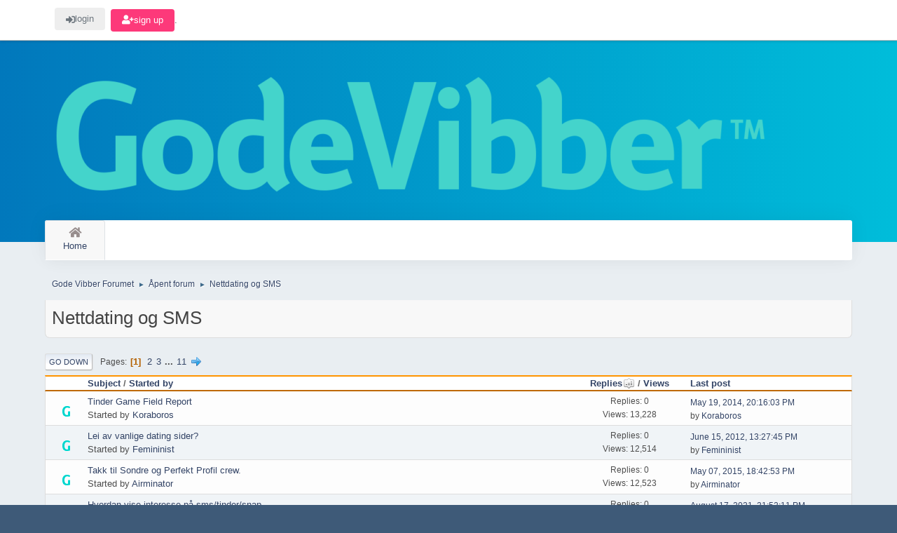

--- FILE ---
content_type: text/html; charset=UTF-8
request_url: https://www.godevibber.no/forum/index.php?board=42.0;sort=replies
body_size: 5446
content:
<!DOCTYPE html>
<html lang="en-US">
<head>
	<meta charset="UTF-8">
	<link rel="stylesheet" href="https://www.godevibber.no/forum/Themes/Badem_RC4/css/minified_50f97707a8c2cdfe3ef1465bdcf293f9.css?smf216_1766631794">
	<style>
	img.avatar { max-width: 65px !important; max-height: 65px !important; }
	
	</style>
	<script src="https://ajax.googleapis.com/ajax/libs/jquery/3.3.1/jquery.min.js"></script>
  <script src="https://cdnjs.cloudflare.com/ajax/libs/popper.js/1.14.3/umd/popper.min.js"></script>
  <script src="https://maxcdn.bootstrapcdn.com/bootstrap/4.1.3/js/bootstrap.min.js"></script>
	<script>
		var smf_theme_url = "https://www.godevibber.no/forum/Themes/Badem_RC4";
		var smf_default_theme_url = "https://www.godevibber.no/forum/Themes/default";
		var smf_images_url = "https://www.godevibber.no/forum/Themes/Badem_RC4/images";
		var smf_smileys_url = "https://godevibber.no/forum/Smileys";
		var smf_smiley_sets = "fugue,alienine,aaron,akyhne,default";
		var smf_smiley_sets_default = "fugue";
		var smf_avatars_url = "https://godevibber.no/forum/avatars";
		var smf_scripturl = "https://www.godevibber.no/forum/index.php?PHPSESSID=8c96ea665596efd82be6ed0637ab3a60&amp;";
		var smf_iso_case_folding = false;
		var smf_charset = "UTF-8";
		var smf_session_id = "14fe80440ed97afbb4635937085fd164";
		var smf_session_var = "bddf71f7";
		var smf_member_id = 0;
		var ajax_notification_text = 'Loading...';
		var help_popup_heading_text = 'A little lost? Let me explain:';
		var banned_text = 'Sorry Guest, you are banned from using this forum!';
		var smf_txt_expand = 'Expand';
		var smf_txt_shrink = 'Shrink';
		var smf_collapseAlt = 'Hide';
		var smf_expandAlt = 'Show';
		var smf_quote_expand = false;
		var allow_xhjr_credentials = false;
	</script>
	<script src="https://ajax.googleapis.com/ajax/libs/jquery/3.6.3/jquery.min.js"></script>
	<script src="https://www.godevibber.no/forum/Themes/Badem_RC4/scripts/minified_b2b017a2296970d99ded8cb6883314ae.js?smf216_1766631794"></script>
	<script>
	var smf_you_sure ='Are you sure you want to do this?';
	</script>
	<title>Nettdating og SMS</title>
	<meta name="viewport" content="width=device-width, initial-scale=1">
	<meta property="og:site_name" content="Gode Vibber Forumet">
	<meta property="og:title" content="Nettdating og SMS">
	<meta name="keywords" content="gode vibber, sjekkeskolen, sjekkeforum, 0330,">
	<meta property="og:url" content="https://www.godevibber.no/forum/index.php?PHPSESSID=8c96ea665596efd82be6ed0637ab3a60&amp;board=42.0">
	<meta property="og:description" content="Nettdating og SMS">
	<meta name="description" content="Nettdating og SMS">
	<meta name="theme-color" content="#557EA0">
	<meta name="robots" content="noindex">
	<link rel="canonical" href="https://www.godevibber.no/forum/index.php?board=42.0">
	<link rel="help" href="https://www.godevibber.no/forum/index.php?PHPSESSID=8c96ea665596efd82be6ed0637ab3a60&amp;action=help">
	<link rel="contents" href="https://www.godevibber.no/forum/index.php?PHPSESSID=8c96ea665596efd82be6ed0637ab3a60&amp;">
	<link rel="alternate" type="application/rss+xml" title="Gode Vibber Forumet - RSS" href="https://www.godevibber.no/forum/index.php?PHPSESSID=8c96ea665596efd82be6ed0637ab3a60&amp;action=.xml;type=rss2;board=42">
	<link rel="alternate" type="application/atom+xml" title="Gode Vibber Forumet - Atom" href="https://www.godevibber.no/forum/index.php?PHPSESSID=8c96ea665596efd82be6ed0637ab3a60&amp;action=.xml;type=atom;board=42">
	<link rel="next" href="https://www.godevibber.no/forum/index.php?PHPSESSID=8c96ea665596efd82be6ed0637ab3a60&amp;board=42.20">
	<link rel="index" href="https://www.godevibber.no/forum/index.php?PHPSESSID=8c96ea665596efd82be6ed0637ab3a60&amp;board=42.0">
</head>
<body id="chrome" class="action_messageindex board_42">
<header id="topnav">
	<div id="top_section">
		<div class="inner_wrap">
		<a href="#" class="float-left list-unstyled mb-0 header-toggler d-lg-none ml-3 ml-lg-0 collapsed" data-toggle="collapse" data-target="#headerMenuCollapse" aria-expanded="false">
	<span class="header-toggler-icon"></span> </a>
			<ul class="floatleft welcome">
				<li><a class="header__user-panel-link header__user-panel-link--login" href="https://www.godevibber.no/forum/index.php?PHPSESSID=8c96ea665596efd82be6ed0637ab3a60&amp;action=login" onclick="return reqOverlayDiv(this.href, 'Log in');"><i class="fas fa-sign-in-alt"></i><span class="header__user-panel-text"> login </span></a> 
<a class="header__user-panel-link header__user-panel-link--register" href="https://www.godevibber.no/forum/index.php?PHPSESSID=8c96ea665596efd82be6ed0637ab3a60&amp;action=signup"><i class="fas fa-user-plus"></i><span class="header__user-panel-text"> sign up </span></a>.</li>
			</ul>
		</div><!-- .inner_wrap -->
	</div><!-- #top_section -->
	<div id="header">
		<h1 class="forumtitle">
			<a id="top" href="https://godevibber.no"><img src="https://www.godevibber.no/blogg/wp-content/uploads/2020/12/GodeVibber-2-1024x190.png" alt="Gode Vibber Forumet"></a>
		</h1>
		<div id="siteslogan"> </div>
	</div>
				<div id="main_menu">
				<div class="header d-lg-flex p-0 collapse" id="headerMenuCollapse" style=""><!-- Navigation Menu-->							
				
					<ul class="nav nav-tabs border-0 flex-column flex-lg-row">
				<li id="button_home" class="nav-link button_home active">
					<a  href="https://www.godevibber.no/forum/index.php?PHPSESSID=8c96ea665596efd82be6ed0637ab3a60&amp;">
						<i class="fa fa-home fa-lg"></i> Home
					</a>
				</li>
			</ul>
				</div>
				</div>
				<!-- end navbar-custom --></header>
	<div id="wrapper">
		<div id="upper_section">
			<div id="inner_section">
				<div class="navigate_section">
					<ul>
						<li>
							<a href="https://www.godevibber.no/forum/index.php?PHPSESSID=8c96ea665596efd82be6ed0637ab3a60&amp;"><span>Gode Vibber Forumet</span></a>
						</li>
						<li>
							<span class="dividers"> &#9658; </span>
							<a href="https://www.godevibber.no/forum/index.php?PHPSESSID=8c96ea665596efd82be6ed0637ab3a60&amp;#c6"><span>Åpent forum</span></a>
						</li>
						<li class="last">
							<span class="dividers"> &#9658; </span>
							<a href="https://www.godevibber.no/forum/index.php?PHPSESSID=8c96ea665596efd82be6ed0637ab3a60&amp;board=42.0"><span>Nettdating og SMS</span></a>
						</li>
					</ul>
				</div><!-- .navigate_section -->
			</div><!-- #inner_section -->
		</div><!-- #upper_section -->
		<div id="content_section">
			<div id="main_content_section"><div id="display_head" class="information">
			<h2 class="display_title">Nettdating og SMS</h2>
		</div>
	<div class="pagesection">
		 
		<div class="pagelinks floatleft">
			<a href="#bot" class="button">Go Down</a>
			<span class="pages">Pages</span><span class="current_page">1</span> <a class="nav_page" href="https://www.godevibber.no/forum/index.php?PHPSESSID=8c96ea665596efd82be6ed0637ab3a60&amp;board=42.20;sort=replies">2</a> <a class="nav_page" href="https://www.godevibber.no/forum/index.php?PHPSESSID=8c96ea665596efd82be6ed0637ab3a60&amp;board=42.40;sort=replies">3</a> <span class="expand_pages" onclick="expandPages(this, '&lt;a class=&quot;nav_page&quot; href=&quot;' + smf_scripturl + '?board=42.%1$d;sort=replies&quot;&gt;%2$s&lt;/a&gt; ', 60, 200, 20);"> ... </span><a class="nav_page" href="https://www.godevibber.no/forum/index.php?PHPSESSID=8c96ea665596efd82be6ed0637ab3a60&amp;board=42.200;sort=replies">11</a> <a class="nav_page" href="https://www.godevibber.no/forum/index.php?PHPSESSID=8c96ea665596efd82be6ed0637ab3a60&amp;board=42.20;sort=replies"><span class="main_icons next_page"></span></a> 
		</div>
		
	</div>
		<div id="messageindex">
			<div class="title_bar" id="topic_header">
				<div class="board_icon"></div>
				<div class="info"><a href="https://www.godevibber.no/forum/index.php?PHPSESSID=8c96ea665596efd82be6ed0637ab3a60&amp;board=42.0;sort=subject">Subject</a> / <a href="https://www.godevibber.no/forum/index.php?PHPSESSID=8c96ea665596efd82be6ed0637ab3a60&amp;board=42.0;sort=starter">Started by</a></div>
				<div class="board_stats centertext"><a href="https://www.godevibber.no/forum/index.php?PHPSESSID=8c96ea665596efd82be6ed0637ab3a60&amp;board=42.0;sort=replies;desc">Replies<span class="main_icons sort_up"></span></a> / <a href="https://www.godevibber.no/forum/index.php?PHPSESSID=8c96ea665596efd82be6ed0637ab3a60&amp;board=42.0;sort=views">Views</a></div>
				<div class="lastpost"><a href="https://www.godevibber.no/forum/index.php?PHPSESSID=8c96ea665596efd82be6ed0637ab3a60&amp;board=42.0;sort=last_post">Last post</a></div>
			</div><!-- #topic_header -->
			<div id="topic_container">
				<div class="windowbg">
					<div class="board_icon">
						<img src="https://www.godevibber.no/forum/Themes/Badem_RC4/images/post/xx.png" alt="">
						
					</div>
					<div class="info info_block">
						<div >
							<div class="icons floatright">
							</div>
							<div class="message_index_title">
								
								<span class="preview" title="">
									<span id="msg_49416"><a href="https://www.godevibber.no/forum/index.php?PHPSESSID=8c96ea665596efd82be6ed0637ab3a60&amp;topic=4800.0">Tinder Game Field Report</a></span>
								</span>
							</div>
							<p class="floatleft">
								Started by <a href="https://www.godevibber.no/forum/index.php?PHPSESSID=8c96ea665596efd82be6ed0637ab3a60&amp;action=profile;u=1663" title="View the profile of Koraboros" class="preview">Koraboros</a>
							</p>
							
						</div><!-- #topic_[first_post][id] -->
					</div><!-- .info -->
					<div class="board_stats centertext">
						<p>Replies: 0<br>Views: 13,228</p>
					</div>
					<div class="lastpost">
						<p><a href="https://www.godevibber.no/forum/index.php?PHPSESSID=8c96ea665596efd82be6ed0637ab3a60&amp;topic=4800.0#msg49416">May 19, 2014, 20:16:03 PM</a><br>by <a href="https://www.godevibber.no/forum/index.php?PHPSESSID=8c96ea665596efd82be6ed0637ab3a60&amp;action=profile;u=1663">Koraboros</a></p>
					</div>
				</div><!-- $topic[css_class] -->
				<div class="windowbg">
					<div class="board_icon">
						<img src="https://www.godevibber.no/forum/Themes/Badem_RC4/images/post/xx.png" alt="">
						
					</div>
					<div class="info info_block">
						<div >
							<div class="icons floatright">
							</div>
							<div class="message_index_title">
								
								<span class="preview" title="">
									<span id="msg_23354"><a href="https://www.godevibber.no/forum/index.php?PHPSESSID=8c96ea665596efd82be6ed0637ab3a60&amp;topic=2684.0">Lei av vanlige dating sider?</a></span>
								</span>
							</div>
							<p class="floatleft">
								Started by <a href="https://www.godevibber.no/forum/index.php?PHPSESSID=8c96ea665596efd82be6ed0637ab3a60&amp;action=profile;u=512" title="View the profile of Femininist" class="preview">Femininist</a>
							</p>
							
						</div><!-- #topic_[first_post][id] -->
					</div><!-- .info -->
					<div class="board_stats centertext">
						<p>Replies: 0<br>Views: 12,514</p>
					</div>
					<div class="lastpost">
						<p><a href="https://www.godevibber.no/forum/index.php?PHPSESSID=8c96ea665596efd82be6ed0637ab3a60&amp;topic=2684.0#msg23354">June 15, 2012, 13:27:45 PM</a><br>by <a href="https://www.godevibber.no/forum/index.php?PHPSESSID=8c96ea665596efd82be6ed0637ab3a60&amp;action=profile;u=512">Femininist</a></p>
					</div>
				</div><!-- $topic[css_class] -->
				<div class="windowbg">
					<div class="board_icon">
						<img src="https://www.godevibber.no/forum/Themes/Badem_RC4/images/post/xx.png" alt="">
						
					</div>
					<div class="info info_block">
						<div >
							<div class="icons floatright">
							</div>
							<div class="message_index_title">
								
								<span class="preview" title="">
									<span id="msg_54420"><a href="https://www.godevibber.no/forum/index.php?PHPSESSID=8c96ea665596efd82be6ed0637ab3a60&amp;topic=5483.0">Takk til Sondre og Perfekt Profil crew.</a></span>
								</span>
							</div>
							<p class="floatleft">
								Started by <a href="https://www.godevibber.no/forum/index.php?PHPSESSID=8c96ea665596efd82be6ed0637ab3a60&amp;action=profile;u=369" title="View the profile of Airminator" class="preview">Airminator</a>
							</p>
							
						</div><!-- #topic_[first_post][id] -->
					</div><!-- .info -->
					<div class="board_stats centertext">
						<p>Replies: 0<br>Views: 12,523</p>
					</div>
					<div class="lastpost">
						<p><a href="https://www.godevibber.no/forum/index.php?PHPSESSID=8c96ea665596efd82be6ed0637ab3a60&amp;topic=5483.0#msg54420">May 07, 2015, 18:42:53 PM</a><br>by <a href="https://www.godevibber.no/forum/index.php?PHPSESSID=8c96ea665596efd82be6ed0637ab3a60&amp;action=profile;u=369">Airminator</a></p>
					</div>
				</div><!-- $topic[css_class] -->
				<div class="windowbg">
					<div class="board_icon">
						<img src="https://www.godevibber.no/forum/Themes/Badem_RC4/images/post/xx.png" alt="">
						
					</div>
					<div class="info info_block">
						<div >
							<div class="icons floatright">
							</div>
							<div class="message_index_title">
								
								<span class="preview" title="">
									<span id="msg_70359"><a href="https://www.godevibber.no/forum/index.php?PHPSESSID=8c96ea665596efd82be6ed0637ab3a60&amp;topic=9641.0">Hvordan vise interesse på sms/tinder/snap</a></span>
								</span>
							</div>
							<p class="floatleft">
								Started by <a href="https://www.godevibber.no/forum/index.php?PHPSESSID=8c96ea665596efd82be6ed0637ab3a60&amp;action=profile;u=3280" title="View the profile of ShiningKnight" class="preview">ShiningKnight</a>
							</p>
							
						</div><!-- #topic_[first_post][id] -->
					</div><!-- .info -->
					<div class="board_stats centertext">
						<p>Replies: 0<br>Views: 31,962</p>
					</div>
					<div class="lastpost">
						<p><a href="https://www.godevibber.no/forum/index.php?PHPSESSID=8c96ea665596efd82be6ed0637ab3a60&amp;topic=9641.0#msg70359">August 17, 2021, 21:52:11 PM</a><br>by <a href="https://www.godevibber.no/forum/index.php?PHPSESSID=8c96ea665596efd82be6ed0637ab3a60&amp;action=profile;u=3280">ShiningKnight</a></p>
					</div>
				</div><!-- $topic[css_class] -->
				<div class="windowbg">
					<div class="board_icon">
						<img src="https://www.godevibber.no/forum/Themes/Badem_RC4/images/post/xx.png" alt="">
						
					</div>
					<div class="info info_block">
						<div >
							<div class="icons floatright">
							</div>
							<div class="message_index_title">
								
								<span class="preview" title="">
									<span id="msg_55650"><a href="https://www.godevibber.no/forum/index.php?PHPSESSID=8c96ea665596efd82be6ed0637ab3a60&amp;topic=5646.0">vennligst slett denne tråden</a></span>
								</span>
							</div>
							<p class="floatleft">
								Started by <a href="https://www.godevibber.no/forum/index.php?PHPSESSID=8c96ea665596efd82be6ed0637ab3a60&amp;action=profile;u=2767" title="View the profile of Josep_" class="preview">Josep_</a>
							</p>
							
						</div><!-- #topic_[first_post][id] -->
					</div><!-- .info -->
					<div class="board_stats centertext">
						<p>Replies: 0<br>Views: 12,198</p>
					</div>
					<div class="lastpost">
						<p><a href="https://www.godevibber.no/forum/index.php?PHPSESSID=8c96ea665596efd82be6ed0637ab3a60&amp;topic=5646.0#msg55650">September 21, 2015, 18:49:51 PM</a><br>by <a href="https://www.godevibber.no/forum/index.php?PHPSESSID=8c96ea665596efd82be6ed0637ab3a60&amp;action=profile;u=2767">Josep_</a></p>
					</div>
				</div><!-- $topic[css_class] -->
				<div class="windowbg">
					<div class="board_icon">
						<img src="https://www.godevibber.no/forum/Themes/Badem_RC4/images/post/question.png" alt="">
						
					</div>
					<div class="info info_block">
						<div >
							<div class="icons floatright">
							</div>
							<div class="message_index_title">
								
								<span class="preview" title="">
									<span id="msg_37686"><a href="https://www.godevibber.no/forum/index.php?PHPSESSID=8c96ea665596efd82be6ed0637ab3a60&amp;topic=3660.0">Enda en fortapt sjel som trenger tips til profiltekst</a></span>
								</span>
							</div>
							<p class="floatleft">
								Started by <a href="https://www.godevibber.no/forum/index.php?PHPSESSID=8c96ea665596efd82be6ed0637ab3a60&amp;action=profile;u=2220" title="View the profile of Tittentei" class="preview">Tittentei</a>
							</p>
							
						</div><!-- #topic_[first_post][id] -->
					</div><!-- .info -->
					<div class="board_stats centertext">
						<p>Replies: 0<br>Views: 12,320</p>
					</div>
					<div class="lastpost">
						<p><a href="https://www.godevibber.no/forum/index.php?PHPSESSID=8c96ea665596efd82be6ed0637ab3a60&amp;topic=3660.0#msg37686">April 16, 2013, 20:24:14 PM</a><br>by <a href="https://www.godevibber.no/forum/index.php?PHPSESSID=8c96ea665596efd82be6ed0637ab3a60&amp;action=profile;u=2220">Tittentei</a></p>
					</div>
				</div><!-- $topic[css_class] -->
				<div class="windowbg">
					<div class="board_icon">
						<img src="https://www.godevibber.no/forum/Themes/Badem_RC4/images/post/xx.png" alt="">
						
					</div>
					<div class="info info_block">
						<div >
							<div class="icons floatright">
							</div>
							<div class="message_index_title">
								
								<span class="preview" title="">
									<span id="msg_54970"><a href="https://www.godevibber.no/forum/index.php?PHPSESSID=8c96ea665596efd82be6ed0637ab3a60&amp;topic=5573.0">Lulu</a></span>
								</span>
							</div>
							<p class="floatleft">
								Started by <a href="https://www.godevibber.no/forum/index.php?PHPSESSID=8c96ea665596efd82be6ed0637ab3a60&amp;action=profile;u=1982" title="View the profile of Anax" class="preview">Anax</a>
							</p>
							
						</div><!-- #topic_[first_post][id] -->
					</div><!-- .info -->
					<div class="board_stats centertext">
						<p>Replies: 0<br>Views: 12,228</p>
					</div>
					<div class="lastpost">
						<p><a href="https://www.godevibber.no/forum/index.php?PHPSESSID=8c96ea665596efd82be6ed0637ab3a60&amp;topic=5573.0#msg54970">July 23, 2015, 10:58:27 AM</a><br>by <a href="https://www.godevibber.no/forum/index.php?PHPSESSID=8c96ea665596efd82be6ed0637ab3a60&amp;action=profile;u=1982">Anax</a></p>
					</div>
				</div><!-- $topic[css_class] -->
				<div class="windowbg">
					<div class="board_icon">
						<img src="https://www.godevibber.no/forum/Themes/Badem_RC4/images/post/xx.png" alt="">
						
					</div>
					<div class="info info_block">
						<div >
							<div class="icons floatright">
							</div>
							<div class="message_index_title">
								
								<span class="preview" title="">
									<span id="msg_37306"><a href="https://www.godevibber.no/forum/index.php?PHPSESSID=8c96ea665596efd82be6ed0637ab3a60&amp;topic=3625.0">Trenger litt hjelp med hun hær.</a></span>
								</span>
							</div>
							<p class="floatleft">
								Started by <a href="https://www.godevibber.no/forum/index.php?PHPSESSID=8c96ea665596efd82be6ed0637ab3a60&amp;action=profile;u=553" title="View the profile of Bleu" class="preview">Bleu</a>
							</p>
							
						</div><!-- #topic_[first_post][id] -->
					</div><!-- .info -->
					<div class="board_stats centertext">
						<p>Replies: 0<br>Views: 11,410</p>
					</div>
					<div class="lastpost">
						<p><a href="https://www.godevibber.no/forum/index.php?PHPSESSID=8c96ea665596efd82be6ed0637ab3a60&amp;topic=3625.0#msg37306">March 31, 2013, 13:29:57 PM</a><br>by <a href="https://www.godevibber.no/forum/index.php?PHPSESSID=8c96ea665596efd82be6ed0637ab3a60&amp;action=profile;u=553">Bleu</a></p>
					</div>
				</div><!-- $topic[css_class] -->
				<div class="windowbg locked">
					<div class="board_icon">
						<img src="https://www.godevibber.no/forum/Themes/Badem_RC4/images/post/moved.png" alt="">
						
					</div>
					<div class="info info_block">
						<div >
							<div class="icons floatright">
								<span class="main_icons lock"></span>
							</div>
							<div class="message_index_title">
								
								<span class="preview" title="">
									<span id="msg_23214"><a href="https://www.godevibber.no/forum/index.php?PHPSESSID=8c96ea665596efd82be6ed0637ab3a60&amp;topic=2678.0">FLYTTET: Tips? Skape en leken tone?</a></span>
								</span>
							</div>
							<p class="floatleft">
								Started by <a href="https://www.godevibber.no/forum/index.php?PHPSESSID=8c96ea665596efd82be6ed0637ab3a60&amp;action=profile;u=1" title="View the profile of Andreas GV" class="preview">Andreas GV</a>
							</p>
							
						</div><!-- #topic_[first_post][id] -->
					</div><!-- .info -->
					<div class="board_stats centertext">
						<p>Replies: 0<br>Views: 12,361</p>
					</div>
					<div class="lastpost">
						<p><a href="https://www.godevibber.no/forum/index.php?PHPSESSID=8c96ea665596efd82be6ed0637ab3a60&amp;topic=2678.0#msg23214">June 12, 2012, 18:37:20 PM</a><br>by <a href="https://www.godevibber.no/forum/index.php?PHPSESSID=8c96ea665596efd82be6ed0637ab3a60&amp;action=profile;u=1">Andreas GV</a></p>
					</div>
				</div><!-- $topic[css_class] -->
				<div class="windowbg">
					<div class="board_icon">
						<img src="https://www.godevibber.no/forum/Themes/Badem_RC4/images/post/xx.png" alt="">
						
					</div>
					<div class="info info_block">
						<div >
							<div class="icons floatright">
							</div>
							<div class="message_index_title">
								
								<span class="preview" title="">
									<span id="msg_57192"><a href="https://www.godevibber.no/forum/index.php?PHPSESSID=8c96ea665596efd82be6ed0637ab3a60&amp;topic=5938.0">Jenter - vurdere bilder </a></span>
								</span>
							</div>
							<p class="floatleft">
								Started by <a href="https://www.godevibber.no/forum/index.php?PHPSESSID=8c96ea665596efd82be6ed0637ab3a60&amp;action=profile;u=2986" title="View the profile of Batman" class="preview">Batman</a>
							</p>
							
						</div><!-- #topic_[first_post][id] -->
					</div><!-- .info -->
					<div class="board_stats centertext">
						<p>Replies: 0<br>Views: 12,797</p>
					</div>
					<div class="lastpost">
						<p><a href="https://www.godevibber.no/forum/index.php?PHPSESSID=8c96ea665596efd82be6ed0637ab3a60&amp;topic=5938.0#msg57192">June 26, 2016, 16:45:23 PM</a><br>by <a href="https://www.godevibber.no/forum/index.php?PHPSESSID=8c96ea665596efd82be6ed0637ab3a60&amp;action=profile;u=2986">Batman</a></p>
					</div>
				</div><!-- $topic[css_class] -->
				<div class="windowbg">
					<div class="board_icon">
						<img src="https://www.godevibber.no/forum/Themes/Badem_RC4/images/post/xx.png" alt="">
						
					</div>
					<div class="info info_block">
						<div >
							<div class="icons floatright">
							</div>
							<div class="message_index_title">
								
								<span class="preview" title="">
									<span id="msg_54299"><a href="https://www.godevibber.no/forum/index.php?PHPSESSID=8c96ea665596efd82be6ed0637ab3a60&amp;topic=5468.0">Noen jenter som har lyst til å gi meg tilbakemelding på sukkerprofilen min?</a></span>
								</span>
							</div>
							<p class="floatleft">
								Started by <a href="https://www.godevibber.no/forum/index.php?PHPSESSID=8c96ea665596efd82be6ed0637ab3a60&amp;action=profile;u=2781" title="View the profile of gråbein" class="preview">gråbein</a>
							</p>
							
						</div><!-- #topic_[first_post][id] -->
					</div><!-- .info -->
					<div class="board_stats centertext">
						<p>Replies: 0<br>Views: 12,187</p>
					</div>
					<div class="lastpost">
						<p><a href="https://www.godevibber.no/forum/index.php?PHPSESSID=8c96ea665596efd82be6ed0637ab3a60&amp;topic=5468.0#msg54299">April 26, 2015, 10:50:17 AM</a><br>by <a href="https://www.godevibber.no/forum/index.php?PHPSESSID=8c96ea665596efd82be6ed0637ab3a60&amp;action=profile;u=2781">gråbein</a></p>
					</div>
				</div><!-- $topic[css_class] -->
				<div class="windowbg">
					<div class="board_icon">
						<img src="https://www.godevibber.no/forum/Themes/Badem_RC4/images/post/xx.png" alt="">
						
					</div>
					<div class="info info_block">
						<div >
							<div class="icons floatright">
							</div>
							<div class="message_index_title">
								
								<span class="preview" title="">
									<span id="msg_59810"><a href="https://www.godevibber.no/forum/index.php?PHPSESSID=8c96ea665596efd82be6ed0637ab3a60&amp;topic=6462.0">Jenter: Vurder mine bilder til Tinder</a></span>
								</span>
							</div>
							<p class="floatleft">
								Started by <a href="https://www.godevibber.no/forum/index.php?PHPSESSID=8c96ea665596efd82be6ed0637ab3a60&amp;action=profile;u=261" title="View the profile of Savvy" class="preview">Savvy</a>
							</p>
							
						</div><!-- #topic_[first_post][id] -->
					</div><!-- .info -->
					<div class="board_stats centertext">
						<p>Replies: 0<br>Views: 14,707</p>
					</div>
					<div class="lastpost">
						<p><a href="https://www.godevibber.no/forum/index.php?PHPSESSID=8c96ea665596efd82be6ed0637ab3a60&amp;topic=6462.0#msg59810">August 16, 2017, 22:12:18 PM</a><br>by <a href="https://www.godevibber.no/forum/index.php?PHPSESSID=8c96ea665596efd82be6ed0637ab3a60&amp;action=profile;u=261">Savvy</a></p>
					</div>
				</div><!-- $topic[css_class] -->
				<div class="windowbg">
					<div class="board_icon">
						<img src="https://www.godevibber.no/forum/Themes/Badem_RC4/images/post/xx.png" alt="">
						
					</div>
					<div class="info info_block">
						<div >
							<div class="icons floatright">
							</div>
							<div class="message_index_title">
								
								<span class="preview" title="">
									<span id="msg_56932"><a href="https://www.godevibber.no/forum/index.php?PHPSESSID=8c96ea665596efd82be6ed0637ab3a60&amp;topic=5899.0">Hva synes dere om turvenn.no? Noen med erfaringer derfra?</a></span>
								</span>
							</div>
							<p class="floatleft">
								Started by <a href="https://www.godevibber.no/forum/index.php?PHPSESSID=8c96ea665596efd82be6ed0637ab3a60&amp;action=profile;u=2767" title="View the profile of Josep_" class="preview">Josep_</a>
							</p>
							
						</div><!-- #topic_[first_post][id] -->
					</div><!-- .info -->
					<div class="board_stats centertext">
						<p>Replies: 0<br>Views: 13,593</p>
					</div>
					<div class="lastpost">
						<p><a href="https://www.godevibber.no/forum/index.php?PHPSESSID=8c96ea665596efd82be6ed0637ab3a60&amp;topic=5899.0#msg56932">May 29, 2016, 12:38:00 PM</a><br>by <a href="https://www.godevibber.no/forum/index.php?PHPSESSID=8c96ea665596efd82be6ed0637ab3a60&amp;action=profile;u=2767">Josep_</a></p>
					</div>
				</div><!-- $topic[css_class] -->
				<div class="windowbg">
					<div class="board_icon">
						<img src="https://www.godevibber.no/forum/Themes/Badem_RC4/images/post/xx.png" alt="">
						
					</div>
					<div class="info info_block">
						<div >
							<div class="icons floatright">
							</div>
							<div class="message_index_title">
								
								<span class="preview" title="">
									<span id="msg_31573"><a href="https://www.godevibber.no/forum/index.php?PHPSESSID=8c96ea665596efd82be6ed0637ab3a60&amp;topic=3195.0">Verste tipssamling til første SMS</a></span>
								</span>
							</div>
							<p class="floatleft">
								Started by <a href="https://www.godevibber.no/forum/index.php?PHPSESSID=8c96ea665596efd82be6ed0637ab3a60&amp;action=profile;u=1901" title="View the profile of Voltaire" class="preview">Voltaire</a>
							</p>
							
						</div><!-- #topic_[first_post][id] -->
					</div><!-- .info -->
					<div class="board_stats centertext">
						<p>Replies: 0<br>Views: 11,955</p>
					</div>
					<div class="lastpost">
						<p><a href="https://www.godevibber.no/forum/index.php?PHPSESSID=8c96ea665596efd82be6ed0637ab3a60&amp;topic=3195.0#msg31573">November 04, 2012, 21:08:37 PM</a><br>by <a href="https://www.godevibber.no/forum/index.php?PHPSESSID=8c96ea665596efd82be6ed0637ab3a60&amp;action=profile;u=1901">Voltaire</a></p>
					</div>
				</div><!-- $topic[css_class] -->
				<div class="windowbg">
					<div class="board_icon">
						<img src="https://www.godevibber.no/forum/Themes/Badem_RC4/images/post/xx.png" alt="">
						
					</div>
					<div class="info info_block">
						<div >
							<div class="icons floatright">
							</div>
							<div class="message_index_title">
								
								<span class="preview" title="">
									<span id="msg_36992"><a href="https://www.godevibber.no/forum/index.php?PHPSESSID=8c96ea665596efd82be6ed0637ab3a60&amp;topic=3598.0">Profilhjelp</a></span>
								</span>
							</div>
							<p class="floatleft">
								Started by <a href="https://www.godevibber.no/forum/index.php?PHPSESSID=8c96ea665596efd82be6ed0637ab3a60&amp;action=profile;u=2154" title="View the profile of bobsy" class="preview">bobsy</a>
							</p>
							
						</div><!-- #topic_[first_post][id] -->
					</div><!-- .info -->
					<div class="board_stats centertext">
						<p>Replies: 0<br>Views: 11,544</p>
					</div>
					<div class="lastpost">
						<p><a href="https://www.godevibber.no/forum/index.php?PHPSESSID=8c96ea665596efd82be6ed0637ab3a60&amp;topic=3598.0#msg36992">March 18, 2013, 20:12:21 PM</a><br>by <a href="https://www.godevibber.no/forum/index.php?PHPSESSID=8c96ea665596efd82be6ed0637ab3a60&amp;action=profile;u=2154">bobsy</a></p>
					</div>
				</div><!-- $topic[css_class] -->
				<div class="windowbg">
					<div class="board_icon">
						<img src="https://www.godevibber.no/forum/Themes/Badem_RC4/images/post/xx.png" alt="">
						
					</div>
					<div class="info info_block">
						<div >
							<div class="icons floatright">
							</div>
							<div class="message_index_title">
								
								<span class="preview" title="">
									<span id="msg_32639"><a href="https://www.godevibber.no/forum/index.php?PHPSESSID=8c96ea665596efd82be6ed0637ab3a60&amp;topic=3267.0">Dum SMS</a></span>
								</span>
							</div>
							<p class="floatleft">
								Started by <a href="https://www.godevibber.no/forum/index.php?PHPSESSID=8c96ea665596efd82be6ed0637ab3a60&amp;action=profile;u=2085" title="View the profile of Red" class="preview">Red</a>
							</p>
							
						</div><!-- #topic_[first_post][id] -->
					</div><!-- .info -->
					<div class="board_stats centertext">
						<p>Replies: 0<br>Views: 12,375</p>
					</div>
					<div class="lastpost">
						<p><a href="https://www.godevibber.no/forum/index.php?PHPSESSID=8c96ea665596efd82be6ed0637ab3a60&amp;topic=3267.0#msg32639">November 23, 2012, 12:24:04 PM</a><br>by <a href="https://www.godevibber.no/forum/index.php?PHPSESSID=8c96ea665596efd82be6ed0637ab3a60&amp;action=profile;u=2085">Red</a></p>
					</div>
				</div><!-- $topic[css_class] -->
				<div class="windowbg">
					<div class="board_icon">
						<img src="https://www.godevibber.no/forum/Themes/Badem_RC4/images/post/xx.png" alt="">
						
					</div>
					<div class="info info_block">
						<div >
							<div class="icons floatright">
							</div>
							<div class="message_index_title">
								
								<span class="preview" title="">
									<span id="msg_71868"><a href="https://www.godevibber.no/forum/index.php?PHPSESSID=8c96ea665596efd82be6ed0637ab3a60&amp;topic=9993.0">Finnes det ein &quot;mal&quot; på hva som er rett og skrive?</a></span>
								</span>
							</div>
							<p class="floatleft">
								Started by <a href="https://www.godevibber.no/forum/index.php?PHPSESSID=8c96ea665596efd82be6ed0637ab3a60&amp;action=profile;u=3263" title="View the profile of Erlendo" class="preview">Erlendo</a>
							</p>
							
						</div><!-- #topic_[first_post][id] -->
					</div><!-- .info -->
					<div class="board_stats centertext">
						<p>Replies: 0<br>Views: 13,599</p>
					</div>
					<div class="lastpost">
						<p><a href="https://www.godevibber.no/forum/index.php?PHPSESSID=8c96ea665596efd82be6ed0637ab3a60&amp;topic=9993.0#msg71868">October 11, 2024, 22:42:22 PM</a><br>by <a href="https://www.godevibber.no/forum/index.php?PHPSESSID=8c96ea665596efd82be6ed0637ab3a60&amp;action=profile;u=3263">Erlendo</a></p>
					</div>
				</div><!-- $topic[css_class] -->
				<div class="windowbg">
					<div class="board_icon">
						<img src="https://www.godevibber.no/forum/Themes/Badem_RC4/images/post/xx.png" alt="">
						
					</div>
					<div class="info info_block">
						<div >
							<div class="icons floatright">
							</div>
							<div class="message_index_title">
								
								<span class="preview" title="">
									<span id="msg_50003"><a href="https://www.godevibber.no/forum/index.php?PHPSESSID=8c96ea665596efd82be6ed0637ab3a60&amp;topic=4861.0">Tinder bilder</a></span>
								</span>
							</div>
							<p class="floatleft">
								Started by <a href="https://www.godevibber.no/forum/index.php?PHPSESSID=8c96ea665596efd82be6ed0637ab3a60&amp;action=profile;u=2597" title="View the profile of Qiwant" class="preview">Qiwant</a>
							</p>
							
						</div><!-- #topic_[first_post][id] -->
					</div><!-- .info -->
					<div class="board_stats centertext">
						<p>Replies: 0<br>Views: 12,889</p>
					</div>
					<div class="lastpost">
						<p><a href="https://www.godevibber.no/forum/index.php?PHPSESSID=8c96ea665596efd82be6ed0637ab3a60&amp;topic=4861.0#msg50003">June 19, 2014, 22:54:54 PM</a><br>by <a href="https://www.godevibber.no/forum/index.php?PHPSESSID=8c96ea665596efd82be6ed0637ab3a60&amp;action=profile;u=2597">Qiwant</a></p>
					</div>
				</div><!-- $topic[css_class] -->
				<div class="windowbg">
					<div class="board_icon">
						<img src="https://www.godevibber.no/forum/Themes/Badem_RC4/images/post/xx.png" alt="">
						
					</div>
					<div class="info info_block">
						<div >
							<div class="icons floatright">
							</div>
							<div class="message_index_title">
								
								<span class="preview" title="">
									<span id="msg_51072"><a href="https://www.godevibber.no/forum/index.php?PHPSESSID=8c96ea665596efd82be6ed0637ab3a60&amp;topic=5031.0">Bytte til ny profil?</a></span>
								</span>
							</div>
							<p class="floatleft">
								Started by <a href="https://www.godevibber.no/forum/index.php?PHPSESSID=8c96ea665596efd82be6ed0637ab3a60&amp;action=profile;u=2645" title="View the profile of Ocean" class="preview">Ocean</a>
							</p>
							
						</div><!-- #topic_[first_post][id] -->
					</div><!-- .info -->
					<div class="board_stats centertext">
						<p>Replies: 0<br>Views: 12,331</p>
					</div>
					<div class="lastpost">
						<p><a href="https://www.godevibber.no/forum/index.php?PHPSESSID=8c96ea665596efd82be6ed0637ab3a60&amp;topic=5031.0#msg51072">August 27, 2014, 21:00:02 PM</a><br>by <a href="https://www.godevibber.no/forum/index.php?PHPSESSID=8c96ea665596efd82be6ed0637ab3a60&amp;action=profile;u=2645">Ocean</a></p>
					</div>
				</div><!-- $topic[css_class] -->
				<div class="windowbg">
					<div class="board_icon">
						<img src="https://www.godevibber.no/forum/Themes/Badem_RC4/images/post/xx.png" alt="">
						
					</div>
					<div class="info info_block">
						<div >
							<div class="icons floatright">
							</div>
							<div class="message_index_title">
								
								<span class="preview" title="">
									<span id="msg_45937"><a href="https://www.godevibber.no/forum/index.php?PHPSESSID=8c96ea665596efd82be6ed0637ab3a60&amp;topic=4406.0">for rask på avtrekkeren med å foreslå å møtes?</a></span>
								</span>
							</div>
							<p class="floatleft">
								Started by fri90
							</p>
							
						</div><!-- #topic_[first_post][id] -->
					</div><!-- .info -->
					<div class="board_stats centertext">
						<p>Replies: 0<br>Views: 12,925</p>
					</div>
					<div class="lastpost">
						<p><a href="https://www.godevibber.no/forum/index.php?PHPSESSID=8c96ea665596efd82be6ed0637ab3a60&amp;topic=4406.0#msg45937">December 13, 2013, 18:30:21 PM</a><br>by fri90</p>
					</div>
				</div><!-- $topic[css_class] -->
			</div><!-- #topic_container -->
		</div><!-- #messageindex -->
	<div class="pagesection">
		
		 
		<div class="pagelinks floatleft">
			<a href="#main_content_section" class="button" id="bot">Go Up</a>
			<span class="pages">Pages</span><span class="current_page">1</span> <a class="nav_page" href="https://www.godevibber.no/forum/index.php?PHPSESSID=8c96ea665596efd82be6ed0637ab3a60&amp;board=42.20;sort=replies">2</a> <a class="nav_page" href="https://www.godevibber.no/forum/index.php?PHPSESSID=8c96ea665596efd82be6ed0637ab3a60&amp;board=42.40;sort=replies">3</a> <span class="expand_pages" onclick="expandPages(this, '&lt;a class=&quot;nav_page&quot; href=&quot;' + smf_scripturl + '?board=42.%1$d;sort=replies&quot;&gt;%2$s&lt;/a&gt; ', 60, 200, 20);"> ... </span><a class="nav_page" href="https://www.godevibber.no/forum/index.php?PHPSESSID=8c96ea665596efd82be6ed0637ab3a60&amp;board=42.200;sort=replies">11</a> <a class="nav_page" href="https://www.godevibber.no/forum/index.php?PHPSESSID=8c96ea665596efd82be6ed0637ab3a60&amp;board=42.20;sort=replies"><span class="main_icons next_page"></span></a> 
		</div>
	</div>
				<div class="navigate_section">
					<ul>
						<li>
							<a href="https://www.godevibber.no/forum/index.php?PHPSESSID=8c96ea665596efd82be6ed0637ab3a60&amp;"><span>Gode Vibber Forumet</span></a>
						</li>
						<li>
							<span class="dividers"> &#9658; </span>
							<a href="https://www.godevibber.no/forum/index.php?PHPSESSID=8c96ea665596efd82be6ed0637ab3a60&amp;#c6"><span>Åpent forum</span></a>
						</li>
						<li class="last">
							<span class="dividers"> &#9658; </span>
							<a href="https://www.godevibber.no/forum/index.php?PHPSESSID=8c96ea665596efd82be6ed0637ab3a60&amp;board=42.0"><span>Nettdating og SMS</span></a>
						</li>
					</ul>
				</div><!-- .navigate_section -->
	<script>
		var oQuickModifyTopic = new QuickModifyTopic({
			aHidePrefixes: Array("lockicon", "stickyicon", "pages", "newicon"),
			bMouseOnDiv: false,
		});
	</script>
	<div class="tborder" id="topic_icons">
		<div class="information">
			<p id="message_index_jump_to"></p>
			<p class="floatleft">
				<span class="main_icons poll"></span> Poll<br>
				<span class="main_icons move"></span> Moved Topic<br>
			</p>
			<p>
				<span class="main_icons lock"></span> Locked Topic<br>
				<span class="main_icons sticky"></span> Sticky Topic<br>
				<span class="main_icons watch"></span> Topic you are watching<br>
			</p>
			<script>
				if (typeof(window.XMLHttpRequest) != "undefined")
					aJumpTo[aJumpTo.length] = new JumpTo({
						sContainerId: "message_index_jump_to",
						sJumpToTemplate: "<label class=\"smalltext jump_to\" for=\"%select_id%\">Jump to<" + "/label> %dropdown_list%",
						iCurBoardId: 42,
						iCurBoardChildLevel: 0,
						sCurBoardName: "Nettdating og SMS",
						sBoardChildLevelIndicator: "==",
						sBoardPrefix: "=> ",
						sCatSeparator: "-----------------------------",
						sCatPrefix: "",
						sGoButtonLabel: "Go"
					});
			</script>
		</div><!-- .information -->
	</div><!-- #topic_icons -->
	<div id="mobile_action" class="popup_container">
		<div class="popup_window description">
			<div class="popup_heading">User actions
				<a href="javascript:void(0);" class="main_icons hide_popup"></a>
			</div>
			
		</div>
	</div>
			</div><!-- #main_content_section -->
		</div><!-- #content_section -->
	</div><!-- #wrapper -->
	<div id="footer">
		<div class="inner_wrap">
		<ul>
			<li class="floatright"><a href="https://webtiryaki.com/" title="webtiryaki" target="_blank">Webtiryaki</a> |<a href="https://www.godevibber.no/forum/index.php?PHPSESSID=8c96ea665596efd82be6ed0637ab3a60&amp;action=help">Help</a> | <a href="https://www.godevibber.no/forum/index.php?PHPSESSID=8c96ea665596efd82be6ed0637ab3a60&amp;action=agreement">Terms and Rules</a> | <a href="#top_section">Go Up &#9650;</a></li>
			<li class="copyright"><a href="https://www.godevibber.no/forum/index.php?PHPSESSID=8c96ea665596efd82be6ed0637ab3a60&amp;action=credits" title="License" target="_blank" rel="noopener">SMF 2.1.6 &copy; 2025</a>, <a href="https://www.simplemachines.org" title="Simple Machines" target="_blank" class="new_win">Simple Machines</a><br /><span class="smalltext"><a href="http://www.smfads.com" target="_blank">SMFAds</a> for <a href="https://www.createaforum.com" title="Forum Hosting" target="_blank">Free Forums</a></span></li>
		</ul>
		</div>
	</div><!-- #footer -->
<script>
window.addEventListener("DOMContentLoaded", function() {
	function triggerCron()
	{
		$.get('https://www.godevibber.no/forum' + "/cron.php?ts=1768900935");
	}
	window.setTimeout(triggerCron, 1);
});
</script>
</body>
</html>